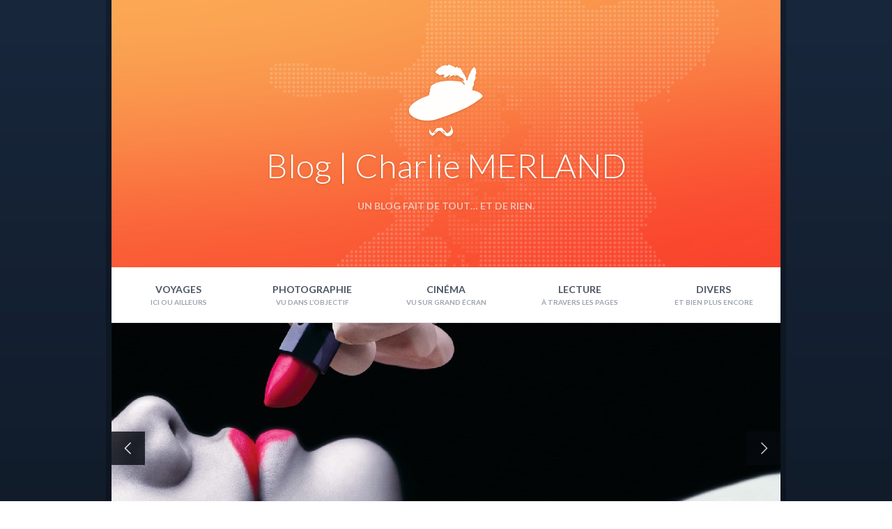

--- FILE ---
content_type: text/html; charset=UTF-8
request_url: https://blog.charliemerland.me/2019/11/16/six-feet-under-1x12/
body_size: 9608
content:
<!doctype html>
<html lang="fr-FR">
  <head>
  	<meta charset="UTF-8" />
  	<meta name="viewport" content="width=device-width, initial-scale=1" />
  	<title>Six Feet Under 1&#215;12 &#8211; Blog | Charlie MERLAND</title>
<meta name='robots' content='max-image-preview:large' />
<link rel="alternate" title="oEmbed (JSON)" type="application/json+oembed" href="https://blog.charliemerland.me/wp-json/oembed/1.0/embed?url=https%3A%2F%2Fblog.charliemerland.me%2F2019%2F11%2F16%2Fsix-feet-under-1x12%2F" />
<link rel="alternate" title="oEmbed (XML)" type="text/xml+oembed" href="https://blog.charliemerland.me/wp-json/oembed/1.0/embed?url=https%3A%2F%2Fblog.charliemerland.me%2F2019%2F11%2F16%2Fsix-feet-under-1x12%2F&#038;format=xml" />
<style id='wp-img-auto-sizes-contain-inline-css'>
img:is([sizes=auto i],[sizes^="auto," i]){contain-intrinsic-size:3000px 1500px}
/*# sourceURL=wp-img-auto-sizes-contain-inline-css */
</style>
<style id='wp-emoji-styles-inline-css'>

	img.wp-smiley, img.emoji {
		display: inline !important;
		border: none !important;
		box-shadow: none !important;
		height: 1em !important;
		width: 1em !important;
		margin: 0 0.07em !important;
		vertical-align: -0.1em !important;
		background: none !important;
		padding: 0 !important;
	}
/*# sourceURL=wp-emoji-styles-inline-css */
</style>
<style id='wp-block-library-inline-css'>
:root{--wp-block-synced-color:#7a00df;--wp-block-synced-color--rgb:122,0,223;--wp-bound-block-color:var(--wp-block-synced-color);--wp-editor-canvas-background:#ddd;--wp-admin-theme-color:#007cba;--wp-admin-theme-color--rgb:0,124,186;--wp-admin-theme-color-darker-10:#006ba1;--wp-admin-theme-color-darker-10--rgb:0,107,160.5;--wp-admin-theme-color-darker-20:#005a87;--wp-admin-theme-color-darker-20--rgb:0,90,135;--wp-admin-border-width-focus:2px}@media (min-resolution:192dpi){:root{--wp-admin-border-width-focus:1.5px}}.wp-element-button{cursor:pointer}:root .has-very-light-gray-background-color{background-color:#eee}:root .has-very-dark-gray-background-color{background-color:#313131}:root .has-very-light-gray-color{color:#eee}:root .has-very-dark-gray-color{color:#313131}:root .has-vivid-green-cyan-to-vivid-cyan-blue-gradient-background{background:linear-gradient(135deg,#00d084,#0693e3)}:root .has-purple-crush-gradient-background{background:linear-gradient(135deg,#34e2e4,#4721fb 50%,#ab1dfe)}:root .has-hazy-dawn-gradient-background{background:linear-gradient(135deg,#faaca8,#dad0ec)}:root .has-subdued-olive-gradient-background{background:linear-gradient(135deg,#fafae1,#67a671)}:root .has-atomic-cream-gradient-background{background:linear-gradient(135deg,#fdd79a,#004a59)}:root .has-nightshade-gradient-background{background:linear-gradient(135deg,#330968,#31cdcf)}:root .has-midnight-gradient-background{background:linear-gradient(135deg,#020381,#2874fc)}:root{--wp--preset--font-size--normal:16px;--wp--preset--font-size--huge:42px}.has-regular-font-size{font-size:1em}.has-larger-font-size{font-size:2.625em}.has-normal-font-size{font-size:var(--wp--preset--font-size--normal)}.has-huge-font-size{font-size:var(--wp--preset--font-size--huge)}.has-text-align-center{text-align:center}.has-text-align-left{text-align:left}.has-text-align-right{text-align:right}.has-fit-text{white-space:nowrap!important}#end-resizable-editor-section{display:none}.aligncenter{clear:both}.items-justified-left{justify-content:flex-start}.items-justified-center{justify-content:center}.items-justified-right{justify-content:flex-end}.items-justified-space-between{justify-content:space-between}.screen-reader-text{border:0;clip-path:inset(50%);height:1px;margin:-1px;overflow:hidden;padding:0;position:absolute;width:1px;word-wrap:normal!important}.screen-reader-text:focus{background-color:#ddd;clip-path:none;color:#444;display:block;font-size:1em;height:auto;left:5px;line-height:normal;padding:15px 23px 14px;text-decoration:none;top:5px;width:auto;z-index:100000}html :where(.has-border-color){border-style:solid}html :where([style*=border-top-color]){border-top-style:solid}html :where([style*=border-right-color]){border-right-style:solid}html :where([style*=border-bottom-color]){border-bottom-style:solid}html :where([style*=border-left-color]){border-left-style:solid}html :where([style*=border-width]){border-style:solid}html :where([style*=border-top-width]){border-top-style:solid}html :where([style*=border-right-width]){border-right-style:solid}html :where([style*=border-bottom-width]){border-bottom-style:solid}html :where([style*=border-left-width]){border-left-style:solid}html :where(img[class*=wp-image-]){height:auto;max-width:100%}:where(figure){margin:0 0 1em}html :where(.is-position-sticky){--wp-admin--admin-bar--position-offset:var(--wp-admin--admin-bar--height,0px)}@media screen and (max-width:600px){html :where(.is-position-sticky){--wp-admin--admin-bar--position-offset:0px}}

/*# sourceURL=wp-block-library-inline-css */
</style><style id='wp-block-calendar-inline-css'>
.wp-block-calendar{text-align:center}.wp-block-calendar td,.wp-block-calendar th{border:1px solid;padding:.25em}.wp-block-calendar th{font-weight:400}.wp-block-calendar caption{background-color:inherit}.wp-block-calendar table{border-collapse:collapse;width:100%}.wp-block-calendar table.has-background th{background-color:inherit}.wp-block-calendar table.has-text-color th{color:inherit}.wp-block-calendar :where(table:not(.has-text-color)){color:#40464d}.wp-block-calendar :where(table:not(.has-text-color)) td,.wp-block-calendar :where(table:not(.has-text-color)) th{border-color:#ddd}:where(.wp-block-calendar table:not(.has-background) th){background:#ddd}
/*# sourceURL=https://blog.charliemerland.me/wp-includes/blocks/calendar/style.min.css */
</style>
<style id='global-styles-inline-css'>
:root{--wp--preset--aspect-ratio--square: 1;--wp--preset--aspect-ratio--4-3: 4/3;--wp--preset--aspect-ratio--3-4: 3/4;--wp--preset--aspect-ratio--3-2: 3/2;--wp--preset--aspect-ratio--2-3: 2/3;--wp--preset--aspect-ratio--16-9: 16/9;--wp--preset--aspect-ratio--9-16: 9/16;--wp--preset--color--black: #000000;--wp--preset--color--cyan-bluish-gray: #abb8c3;--wp--preset--color--white: #ffffff;--wp--preset--color--pale-pink: #f78da7;--wp--preset--color--vivid-red: #cf2e2e;--wp--preset--color--luminous-vivid-orange: #ff6900;--wp--preset--color--luminous-vivid-amber: #fcb900;--wp--preset--color--light-green-cyan: #7bdcb5;--wp--preset--color--vivid-green-cyan: #00d084;--wp--preset--color--pale-cyan-blue: #8ed1fc;--wp--preset--color--vivid-cyan-blue: #0693e3;--wp--preset--color--vivid-purple: #9b51e0;--wp--preset--gradient--vivid-cyan-blue-to-vivid-purple: linear-gradient(135deg,rgb(6,147,227) 0%,rgb(155,81,224) 100%);--wp--preset--gradient--light-green-cyan-to-vivid-green-cyan: linear-gradient(135deg,rgb(122,220,180) 0%,rgb(0,208,130) 100%);--wp--preset--gradient--luminous-vivid-amber-to-luminous-vivid-orange: linear-gradient(135deg,rgb(252,185,0) 0%,rgb(255,105,0) 100%);--wp--preset--gradient--luminous-vivid-orange-to-vivid-red: linear-gradient(135deg,rgb(255,105,0) 0%,rgb(207,46,46) 100%);--wp--preset--gradient--very-light-gray-to-cyan-bluish-gray: linear-gradient(135deg,rgb(238,238,238) 0%,rgb(169,184,195) 100%);--wp--preset--gradient--cool-to-warm-spectrum: linear-gradient(135deg,rgb(74,234,220) 0%,rgb(151,120,209) 20%,rgb(207,42,186) 40%,rgb(238,44,130) 60%,rgb(251,105,98) 80%,rgb(254,248,76) 100%);--wp--preset--gradient--blush-light-purple: linear-gradient(135deg,rgb(255,206,236) 0%,rgb(152,150,240) 100%);--wp--preset--gradient--blush-bordeaux: linear-gradient(135deg,rgb(254,205,165) 0%,rgb(254,45,45) 50%,rgb(107,0,62) 100%);--wp--preset--gradient--luminous-dusk: linear-gradient(135deg,rgb(255,203,112) 0%,rgb(199,81,192) 50%,rgb(65,88,208) 100%);--wp--preset--gradient--pale-ocean: linear-gradient(135deg,rgb(255,245,203) 0%,rgb(182,227,212) 50%,rgb(51,167,181) 100%);--wp--preset--gradient--electric-grass: linear-gradient(135deg,rgb(202,248,128) 0%,rgb(113,206,126) 100%);--wp--preset--gradient--midnight: linear-gradient(135deg,rgb(2,3,129) 0%,rgb(40,116,252) 100%);--wp--preset--font-size--small: 13px;--wp--preset--font-size--medium: 20px;--wp--preset--font-size--large: 36px;--wp--preset--font-size--x-large: 42px;--wp--preset--spacing--20: 0.44rem;--wp--preset--spacing--30: 0.67rem;--wp--preset--spacing--40: 1rem;--wp--preset--spacing--50: 1.5rem;--wp--preset--spacing--60: 2.25rem;--wp--preset--spacing--70: 3.38rem;--wp--preset--spacing--80: 5.06rem;--wp--preset--shadow--natural: 6px 6px 9px rgba(0, 0, 0, 0.2);--wp--preset--shadow--deep: 12px 12px 50px rgba(0, 0, 0, 0.4);--wp--preset--shadow--sharp: 6px 6px 0px rgba(0, 0, 0, 0.2);--wp--preset--shadow--outlined: 6px 6px 0px -3px rgb(255, 255, 255), 6px 6px rgb(0, 0, 0);--wp--preset--shadow--crisp: 6px 6px 0px rgb(0, 0, 0);}:where(.is-layout-flex){gap: 0.5em;}:where(.is-layout-grid){gap: 0.5em;}body .is-layout-flex{display: flex;}.is-layout-flex{flex-wrap: wrap;align-items: center;}.is-layout-flex > :is(*, div){margin: 0;}body .is-layout-grid{display: grid;}.is-layout-grid > :is(*, div){margin: 0;}:where(.wp-block-columns.is-layout-flex){gap: 2em;}:where(.wp-block-columns.is-layout-grid){gap: 2em;}:where(.wp-block-post-template.is-layout-flex){gap: 1.25em;}:where(.wp-block-post-template.is-layout-grid){gap: 1.25em;}.has-black-color{color: var(--wp--preset--color--black) !important;}.has-cyan-bluish-gray-color{color: var(--wp--preset--color--cyan-bluish-gray) !important;}.has-white-color{color: var(--wp--preset--color--white) !important;}.has-pale-pink-color{color: var(--wp--preset--color--pale-pink) !important;}.has-vivid-red-color{color: var(--wp--preset--color--vivid-red) !important;}.has-luminous-vivid-orange-color{color: var(--wp--preset--color--luminous-vivid-orange) !important;}.has-luminous-vivid-amber-color{color: var(--wp--preset--color--luminous-vivid-amber) !important;}.has-light-green-cyan-color{color: var(--wp--preset--color--light-green-cyan) !important;}.has-vivid-green-cyan-color{color: var(--wp--preset--color--vivid-green-cyan) !important;}.has-pale-cyan-blue-color{color: var(--wp--preset--color--pale-cyan-blue) !important;}.has-vivid-cyan-blue-color{color: var(--wp--preset--color--vivid-cyan-blue) !important;}.has-vivid-purple-color{color: var(--wp--preset--color--vivid-purple) !important;}.has-black-background-color{background-color: var(--wp--preset--color--black) !important;}.has-cyan-bluish-gray-background-color{background-color: var(--wp--preset--color--cyan-bluish-gray) !important;}.has-white-background-color{background-color: var(--wp--preset--color--white) !important;}.has-pale-pink-background-color{background-color: var(--wp--preset--color--pale-pink) !important;}.has-vivid-red-background-color{background-color: var(--wp--preset--color--vivid-red) !important;}.has-luminous-vivid-orange-background-color{background-color: var(--wp--preset--color--luminous-vivid-orange) !important;}.has-luminous-vivid-amber-background-color{background-color: var(--wp--preset--color--luminous-vivid-amber) !important;}.has-light-green-cyan-background-color{background-color: var(--wp--preset--color--light-green-cyan) !important;}.has-vivid-green-cyan-background-color{background-color: var(--wp--preset--color--vivid-green-cyan) !important;}.has-pale-cyan-blue-background-color{background-color: var(--wp--preset--color--pale-cyan-blue) !important;}.has-vivid-cyan-blue-background-color{background-color: var(--wp--preset--color--vivid-cyan-blue) !important;}.has-vivid-purple-background-color{background-color: var(--wp--preset--color--vivid-purple) !important;}.has-black-border-color{border-color: var(--wp--preset--color--black) !important;}.has-cyan-bluish-gray-border-color{border-color: var(--wp--preset--color--cyan-bluish-gray) !important;}.has-white-border-color{border-color: var(--wp--preset--color--white) !important;}.has-pale-pink-border-color{border-color: var(--wp--preset--color--pale-pink) !important;}.has-vivid-red-border-color{border-color: var(--wp--preset--color--vivid-red) !important;}.has-luminous-vivid-orange-border-color{border-color: var(--wp--preset--color--luminous-vivid-orange) !important;}.has-luminous-vivid-amber-border-color{border-color: var(--wp--preset--color--luminous-vivid-amber) !important;}.has-light-green-cyan-border-color{border-color: var(--wp--preset--color--light-green-cyan) !important;}.has-vivid-green-cyan-border-color{border-color: var(--wp--preset--color--vivid-green-cyan) !important;}.has-pale-cyan-blue-border-color{border-color: var(--wp--preset--color--pale-cyan-blue) !important;}.has-vivid-cyan-blue-border-color{border-color: var(--wp--preset--color--vivid-cyan-blue) !important;}.has-vivid-purple-border-color{border-color: var(--wp--preset--color--vivid-purple) !important;}.has-vivid-cyan-blue-to-vivid-purple-gradient-background{background: var(--wp--preset--gradient--vivid-cyan-blue-to-vivid-purple) !important;}.has-light-green-cyan-to-vivid-green-cyan-gradient-background{background: var(--wp--preset--gradient--light-green-cyan-to-vivid-green-cyan) !important;}.has-luminous-vivid-amber-to-luminous-vivid-orange-gradient-background{background: var(--wp--preset--gradient--luminous-vivid-amber-to-luminous-vivid-orange) !important;}.has-luminous-vivid-orange-to-vivid-red-gradient-background{background: var(--wp--preset--gradient--luminous-vivid-orange-to-vivid-red) !important;}.has-very-light-gray-to-cyan-bluish-gray-gradient-background{background: var(--wp--preset--gradient--very-light-gray-to-cyan-bluish-gray) !important;}.has-cool-to-warm-spectrum-gradient-background{background: var(--wp--preset--gradient--cool-to-warm-spectrum) !important;}.has-blush-light-purple-gradient-background{background: var(--wp--preset--gradient--blush-light-purple) !important;}.has-blush-bordeaux-gradient-background{background: var(--wp--preset--gradient--blush-bordeaux) !important;}.has-luminous-dusk-gradient-background{background: var(--wp--preset--gradient--luminous-dusk) !important;}.has-pale-ocean-gradient-background{background: var(--wp--preset--gradient--pale-ocean) !important;}.has-electric-grass-gradient-background{background: var(--wp--preset--gradient--electric-grass) !important;}.has-midnight-gradient-background{background: var(--wp--preset--gradient--midnight) !important;}.has-small-font-size{font-size: var(--wp--preset--font-size--small) !important;}.has-medium-font-size{font-size: var(--wp--preset--font-size--medium) !important;}.has-large-font-size{font-size: var(--wp--preset--font-size--large) !important;}.has-x-large-font-size{font-size: var(--wp--preset--font-size--x-large) !important;}
/*# sourceURL=global-styles-inline-css */
</style>

<style id='classic-theme-styles-inline-css'>
/*! This file is auto-generated */
.wp-block-button__link{color:#fff;background-color:#32373c;border-radius:9999px;box-shadow:none;text-decoration:none;padding:calc(.667em + 2px) calc(1.333em + 2px);font-size:1.125em}.wp-block-file__button{background:#32373c;color:#fff;text-decoration:none}
/*# sourceURL=/wp-includes/css/classic-themes.min.css */
</style>
<link rel='stylesheet' id='chartist-css' href='https://cdn.jsdelivr.net/npm/chartist@1.3.0/dist/index.min.css?ver=1.3.0' media='all' />
<link rel='stylesheet' id='cyrano-style-css' href='https://blog.charliemerland.me/wp-content/themes/cyrano/style.css?ver=2.5.3' media='all' />
<link rel='stylesheet' id='roxane-css' href='https://blog.charliemerland.me/wp-content/plugins/roxane/public/css/roxane.css?ver=1768653230' media='all' />
<link rel="https://api.w.org/" href="https://blog.charliemerland.me/wp-json/" /><link rel="alternate" title="JSON" type="application/json" href="https://blog.charliemerland.me/wp-json/wp/v2/posts/6229" /><link rel="EditURI" type="application/rsd+xml" title="RSD" href="https://blog.charliemerland.me/xmlrpc.php?rsd" />
<meta name="generator" content="WordPress 6.9" />
<link rel="canonical" href="https://blog.charliemerland.me/2019/11/16/six-feet-under-1x12/" />
<link rel='shortlink' href='https://blog.charliemerland.me/?p=6229' />
<script type="text/javascript" src="https://blog.charliemerland.me/wp-content/plugins/si-captcha-for-wordpress/captcha/si_captcha.js?ver=1768653230"></script>
<!-- begin SI CAPTCHA Anti-Spam - login/register form style -->
<style type="text/css">
.si_captcha_small { width:175px; height:45px; padding-top:10px; padding-bottom:10px; }
.si_captcha_large { width:250px; height:60px; padding-top:10px; padding-bottom:10px; }
img#si_image_com { border-style:none; margin:0; padding-right:5px; float:left; }
img#si_image_reg { border-style:none; margin:0; padding-right:5px; float:left; }
img#si_image_log { border-style:none; margin:0; padding-right:5px; float:left; }
img#si_image_side_login { border-style:none; margin:0; padding-right:5px; float:left; }
img#si_image_checkout { border-style:none; margin:0; padding-right:5px; float:left; }
img#si_image_jetpack { border-style:none; margin:0; padding-right:5px; float:left; }
img#si_image_bbpress_topic { border-style:none; margin:0; padding-right:5px; float:left; }
.si_captcha_refresh { border-style:none; margin:0; vertical-align:bottom; }
div#si_captcha_input { display:block; padding-top:15px; padding-bottom:5px; }
label#si_captcha_code_label { margin:0; }
input#si_captcha_code_input { width:65px; }
p#si_captcha_code_p { clear: left; padding-top:10px; }
.si-captcha-jetpack-error { color:#DC3232; }
</style>
<!-- end SI CAPTCHA Anti-Spam - login/register form style -->
<link rel="icon" href="https://blog.charliemerland.me/wp-content/uploads/2016/03/cropped-favicon-32x32.png" sizes="32x32" />
<link rel="icon" href="https://blog.charliemerland.me/wp-content/uploads/2016/03/cropped-favicon-192x192.png" sizes="192x192" />
<link rel="apple-touch-icon" href="https://blog.charliemerland.me/wp-content/uploads/2016/03/cropped-favicon-180x180.png" />
<meta name="msapplication-TileImage" content="https://blog.charliemerland.me/wp-content/uploads/2016/03/cropped-favicon-270x270.png" />
  </head>

  <body class="wp-singular post-template-default single single-post postid-6229 single-format-status wp-theme-cyrano">

    <div class="wrapper">

      <header class="header">
        <div class="banner">
          <div class="site-logo">
            <a href="https://blog.charliemerland.me"><img src="https://blog.charliemerland.me/wp-content/themes/cyrano/dist/images/logo_128.png" alt="" /></a>
          </div>
          <div class="site-title">
            <a href="https://blog.charliemerland.me">Blog | Charlie MERLAND</a>
          </div>
          <div class="site-description">Un blog fait de tout… Et de rien.</div>
        </div>
        <nav class="mobile-navigation">
          <a class="nav-toggle" href="#">
            <svg xmlns="http://www.w3.org/2000/svg" viewBox="0 0 448 512"><!--! Font Awesome Pro 6.1.2 by @fontawesome - https://fontawesome.com License - https://fontawesome.com/license (Commercial License) Copyright 2022 Fonticons, Inc. --><path d="M0 88C0 74.75 10.75 64 24 64H424C437.3 64 448 74.75 448 88C448 101.3 437.3 112 424 112H24C10.75 112 0 101.3 0 88zM0 248C0 234.7 10.75 224 24 224H424C437.3 224 448 234.7 448 248C448 261.3 437.3 272 424 272H24C10.75 272 0 261.3 0 248zM424 432H24C10.75 432 0 421.3 0 408C0 394.7 10.75 384 24 384H424C437.3 384 448 394.7 448 408C448 421.3 437.3 432 424 432z"/></svg>
          </a>
          <a class="search-toggle" href="#">
            <svg xmlns="http://www.w3.org/2000/svg" viewBox="0 0 512 512"><!--! Font Awesome Pro 6.1.2 by @fontawesome - https://fontawesome.com License - https://fontawesome.com/license (Commercial License) Copyright 2022 Fonticons, Inc. --><path d="M504.1 471l-134-134C399.1 301.5 415.1 256.8 415.1 208c0-114.9-93.13-208-208-208S-.0002 93.13-.0002 208S93.12 416 207.1 416c48.79 0 93.55-16.91 129-45.04l134 134C475.7 509.7 481.9 512 488 512s12.28-2.344 16.97-7.031C514.3 495.6 514.3 480.4 504.1 471zM48 208c0-88.22 71.78-160 160-160s160 71.78 160 160s-71.78 160-160 160S48 296.2 48 208z" /></svg>
          </a>
        </nav>
        <div class="search-form">

          <form action="https://blog.charliemerland.me" method="GET">
            <input type="search" name="s" placeholder="Rechercher…" value="" />
            <input type="submit" value="Rechercher" />
          </form>
        </div>
        <nav class="navigation">
          <ul id="menu-principal" class="menu"><li id="menu-item-156" class="menu-item menu-item-type-taxonomy menu-item-object-category menu-item-156"><a href="https://blog.charliemerland.me/category/voyages/" title="Ici ou ailleurs">Voyages</a></li>
<li id="menu-item-159" class="menu-item menu-item-type-taxonomy menu-item-object-category menu-item-159"><a href="https://blog.charliemerland.me/category/photographie/" title="Vu dans l&rsquo;objectif">Photographie</a></li>
<li id="menu-item-157" class="menu-item menu-item-type-taxonomy menu-item-object-category menu-item-157"><a href="https://blog.charliemerland.me/category/cinema/" title="Vu sur grand écran">Cinéma</a></li>
<li id="menu-item-158" class="menu-item menu-item-type-taxonomy menu-item-object-category menu-item-158"><a href="https://blog.charliemerland.me/category/lecture/" title="À travers les pages">Lecture</a></li>
<li id="menu-item-155" class="menu-item menu-item-type-taxonomy menu-item-object-category menu-item-155"><a href="https://blog.charliemerland.me/category/divers/" title="Et bien plus encore">Divers</a></li>
</ul>        </nav>
      </header>

      <main class="content">
      <article id="6229" class="post-6229 post type-post status-publish format-status has-post-thumbnail hentry category-series post_format-post-format-status series-six-feet-under-saison-1">
        <div class="post-thumbnail">
          <img width="960" height="360" src="https://blog.charliemerland.me/wp-content/uploads/2019/10/PhotoPictureResizer_191027_021602955_crop_960x360.jpg" class="attachment-960x360 size-960x360 wp-post-image" alt="" decoding="async" fetchpriority="high" srcset="https://blog.charliemerland.me/wp-content/uploads/2019/10/PhotoPictureResizer_191027_021602955_crop_960x360.jpg 960w, https://blog.charliemerland.me/wp-content/uploads/2019/10/PhotoPictureResizer_191027_021602955_crop_960x360-300x113.jpg 300w, https://blog.charliemerland.me/wp-content/uploads/2019/10/PhotoPictureResizer_191027_021602955_crop_960x360-768x288.jpg 768w, https://blog.charliemerland.me/wp-content/uploads/2019/10/PhotoPictureResizer_191027_021602955_crop_960x360-816x306.jpg 816w" sizes="(max-width: 960px) 100vw, 960px" />          <div class="post-navigation">
            <div class="prev-post">
              <a href="https://blog.charliemerland.me/2019/11/16/jack-ryan-2x4/" rel="prev"><svg xmlns="http://www.w3.org/2000/svg" height="1em" viewBox="0 0 320 512"><!--! Font Awesome Pro 6.4.2 by @fontawesome - https://fontawesome.com License - https://fontawesome.com/license (Commercial License) Copyright 2023 Fonticons, Inc. --><path d="M41.4 256l11.3-11.3 160-160L224 73.4 246.6 96l-11.3 11.3L86.6 256 235.3 404.7 246.6 416 224 438.6l-11.3-11.3-160-160L41.4 256z"/></svg></a>            </div>
            <div class="next-post">
              <a href="https://blog.charliemerland.me/2019/11/16/jack-ryan-2x5/" rel="next"><svg xmlns="http://www.w3.org/2000/svg" height="1em" viewBox="0 0 320 512"><!--! Font Awesome Pro 6.4.2 by @fontawesome - https://fontawesome.com License - https://fontawesome.com/license (Commercial License) Copyright 2023 Fonticons, Inc. --><path d="M278.6 256l-11.3 11.3-160 160L96 438.6 73.4 416l11.3-11.3L233.4 256 84.7 107.3 73.4 96 96 73.4l11.3 11.3 160 160L278.6 256z"/></svg></a>            </div>
          </div>
        </div>
        <div class="post-title">
          Six Feet Under 1&#215;12        </div>
        <div class="post-meta">
          <span class="date">16 novembre 2019</span>
          <span class="categories"><ul class="post-categories">
	<li><a href="https://blog.charliemerland.me/category/series/" rel="category tag">Séries</a></li></ul></span>
        </div>
        <div class="post-content">
          <p>A vu <em><a href="https://blog.charliemerland.me/series/six-feet-under/">Six Feet Under</a></em>, <a href="https://blog.charliemerland.me/series/six-feet-under/saison-1/">saison 1</a>, épisode 12</p>
        </div>
      </article>

      <nav class="pagination">

          <span class="nav-previous"></span>
          <span class="nav-next"></span>
<ul id="menu-actions" class="menu"><li id="menu-item-9938" class="menu-item menu-item-type-post_type menu-item-object-page menu-item-9938"><a href="https://blog.charliemerland.me/a-propos/">À propos</a></li>
<li id="menu-item-9942" class="menu-item menu-item-type-post_type menu-item-object-page menu-item-9942"><a href="https://blog.charliemerland.me/activite/">Activité</a></li>
<li id="menu-item-9944" class="menu-item menu-item-type-custom menu-item-object-custom menu-item-9944"><a href="/?s=">Recherche</a></li>
<li id="menu-item-9939" class="menu-item menu-item-type-post_type menu-item-object-page menu-item-9939"><a href="https://blog.charliemerland.me/cinemarathon/">Cinémarathon</a></li>
</ul>      </nav>
    </main>
    <footer class="footer">
      <div class="widgets-area">
        <aside id="block-3" class="widget widget_block widget_calendar"><div class="wp-block-calendar"><table id="wp-calendar" class="wp-calendar-table">
	<caption>novembre 2019</caption>
	<thead>
	<tr>
		<th scope="col" aria-label="lundi">L</th>
		<th scope="col" aria-label="mardi">M</th>
		<th scope="col" aria-label="mercredi">M</th>
		<th scope="col" aria-label="jeudi">J</th>
		<th scope="col" aria-label="vendredi">V</th>
		<th scope="col" aria-label="samedi">S</th>
		<th scope="col" aria-label="dimanche">D</th>
	</tr>
	</thead>
	<tbody>
	<tr>
		<td colspan="4" class="pad">&nbsp;</td><td><a href="https://blog.charliemerland.me/2019/11/01/" aria-label="Publications publiées sur 1 November 2019">1</a></td><td><a href="https://blog.charliemerland.me/2019/11/02/" aria-label="Publications publiées sur 2 November 2019">2</a></td><td><a href="https://blog.charliemerland.me/2019/11/03/" aria-label="Publications publiées sur 3 November 2019">3</a></td>
	</tr>
	<tr>
		<td><a href="https://blog.charliemerland.me/2019/11/04/" aria-label="Publications publiées sur 4 November 2019">4</a></td><td><a href="https://blog.charliemerland.me/2019/11/05/" aria-label="Publications publiées sur 5 November 2019">5</a></td><td>6</td><td>7</td><td><a href="https://blog.charliemerland.me/2019/11/08/" aria-label="Publications publiées sur 8 November 2019">8</a></td><td><a href="https://blog.charliemerland.me/2019/11/09/" aria-label="Publications publiées sur 9 November 2019">9</a></td><td>10</td>
	</tr>
	<tr>
		<td><a href="https://blog.charliemerland.me/2019/11/11/" aria-label="Publications publiées sur 11 November 2019">11</a></td><td><a href="https://blog.charliemerland.me/2019/11/12/" aria-label="Publications publiées sur 12 November 2019">12</a></td><td>13</td><td>14</td><td><a href="https://blog.charliemerland.me/2019/11/15/" aria-label="Publications publiées sur 15 November 2019">15</a></td><td><a href="https://blog.charliemerland.me/2019/11/16/" aria-label="Publications publiées sur 16 November 2019">16</a></td><td><a href="https://blog.charliemerland.me/2019/11/17/" aria-label="Publications publiées sur 17 November 2019">17</a></td>
	</tr>
	<tr>
		<td><a href="https://blog.charliemerland.me/2019/11/18/" aria-label="Publications publiées sur 18 November 2019">18</a></td><td><a href="https://blog.charliemerland.me/2019/11/19/" aria-label="Publications publiées sur 19 November 2019">19</a></td><td><a href="https://blog.charliemerland.me/2019/11/20/" aria-label="Publications publiées sur 20 November 2019">20</a></td><td><a href="https://blog.charliemerland.me/2019/11/21/" aria-label="Publications publiées sur 21 November 2019">21</a></td><td><a href="https://blog.charliemerland.me/2019/11/22/" aria-label="Publications publiées sur 22 November 2019">22</a></td><td><a href="https://blog.charliemerland.me/2019/11/23/" aria-label="Publications publiées sur 23 November 2019">23</a></td><td><a href="https://blog.charliemerland.me/2019/11/24/" aria-label="Publications publiées sur 24 November 2019">24</a></td>
	</tr>
	<tr>
		<td><a href="https://blog.charliemerland.me/2019/11/25/" aria-label="Publications publiées sur 25 November 2019">25</a></td><td><a href="https://blog.charliemerland.me/2019/11/26/" aria-label="Publications publiées sur 26 November 2019">26</a></td><td><a href="https://blog.charliemerland.me/2019/11/27/" aria-label="Publications publiées sur 27 November 2019">27</a></td><td>28</td><td><a href="https://blog.charliemerland.me/2019/11/29/" aria-label="Publications publiées sur 29 November 2019">29</a></td><td>30</td>
		<td class="pad" colspan="1">&nbsp;</td>
	</tr>
	</tbody>
	</table><nav aria-label="Mois précédents et suivants" class="wp-calendar-nav">
		<span class="wp-calendar-nav-prev"><a href="https://blog.charliemerland.me/2019/10/">&laquo; Oct</a></span>
		<span class="pad">&nbsp;</span>
		<span class="wp-calendar-nav-next"><a href="https://blog.charliemerland.me/2019/12/">Déc &raquo;</a></span>
	</nav></div></aside>      </div>
      <div class="legal">
        <p>&copy;2009-2026 − Charlie Merland</p>
      </div>
    </footer>

  </div>

<script type="speculationrules">
{"prefetch":[{"source":"document","where":{"and":[{"href_matches":"/*"},{"not":{"href_matches":["/wp-*.php","/wp-admin/*","/wp-content/uploads/*","/wp-content/*","/wp-content/plugins/*","/wp-content/themes/cyrano/*","/*\\?(.+)"]}},{"not":{"selector_matches":"a[rel~=\"nofollow\"]"}},{"not":{"selector_matches":".no-prefetch, .no-prefetch a"}}]},"eagerness":"conservative"}]}
</script>
<script src="https://cdn.jsdelivr.net/npm/chartist@1.3.0/dist/index.umd.min.js?ver=1.3.0" id="chartist-js"></script>
<script src="https://blog.charliemerland.me/wp-content/themes/cyrano/dist/js/app.js?ver=2.5.3" id="cyrano-script-js"></script>
<script src="https://blog.charliemerland.me/wp-content/plugins/roxane/public/js/roxane.js?ver=1768653230" id="roxane-js"></script>
<script id="wp-emoji-settings" type="application/json">
{"baseUrl":"https://s.w.org/images/core/emoji/17.0.2/72x72/","ext":".png","svgUrl":"https://s.w.org/images/core/emoji/17.0.2/svg/","svgExt":".svg","source":{"concatemoji":"https://blog.charliemerland.me/wp-includes/js/wp-emoji-release.min.js?ver=6.9"}}
</script>
<script type="module">
/*! This file is auto-generated */
const a=JSON.parse(document.getElementById("wp-emoji-settings").textContent),o=(window._wpemojiSettings=a,"wpEmojiSettingsSupports"),s=["flag","emoji"];function i(e){try{var t={supportTests:e,timestamp:(new Date).valueOf()};sessionStorage.setItem(o,JSON.stringify(t))}catch(e){}}function c(e,t,n){e.clearRect(0,0,e.canvas.width,e.canvas.height),e.fillText(t,0,0);t=new Uint32Array(e.getImageData(0,0,e.canvas.width,e.canvas.height).data);e.clearRect(0,0,e.canvas.width,e.canvas.height),e.fillText(n,0,0);const a=new Uint32Array(e.getImageData(0,0,e.canvas.width,e.canvas.height).data);return t.every((e,t)=>e===a[t])}function p(e,t){e.clearRect(0,0,e.canvas.width,e.canvas.height),e.fillText(t,0,0);var n=e.getImageData(16,16,1,1);for(let e=0;e<n.data.length;e++)if(0!==n.data[e])return!1;return!0}function u(e,t,n,a){switch(t){case"flag":return n(e,"\ud83c\udff3\ufe0f\u200d\u26a7\ufe0f","\ud83c\udff3\ufe0f\u200b\u26a7\ufe0f")?!1:!n(e,"\ud83c\udde8\ud83c\uddf6","\ud83c\udde8\u200b\ud83c\uddf6")&&!n(e,"\ud83c\udff4\udb40\udc67\udb40\udc62\udb40\udc65\udb40\udc6e\udb40\udc67\udb40\udc7f","\ud83c\udff4\u200b\udb40\udc67\u200b\udb40\udc62\u200b\udb40\udc65\u200b\udb40\udc6e\u200b\udb40\udc67\u200b\udb40\udc7f");case"emoji":return!a(e,"\ud83e\u1fac8")}return!1}function f(e,t,n,a){let r;const o=(r="undefined"!=typeof WorkerGlobalScope&&self instanceof WorkerGlobalScope?new OffscreenCanvas(300,150):document.createElement("canvas")).getContext("2d",{willReadFrequently:!0}),s=(o.textBaseline="top",o.font="600 32px Arial",{});return e.forEach(e=>{s[e]=t(o,e,n,a)}),s}function r(e){var t=document.createElement("script");t.src=e,t.defer=!0,document.head.appendChild(t)}a.supports={everything:!0,everythingExceptFlag:!0},new Promise(t=>{let n=function(){try{var e=JSON.parse(sessionStorage.getItem(o));if("object"==typeof e&&"number"==typeof e.timestamp&&(new Date).valueOf()<e.timestamp+604800&&"object"==typeof e.supportTests)return e.supportTests}catch(e){}return null}();if(!n){if("undefined"!=typeof Worker&&"undefined"!=typeof OffscreenCanvas&&"undefined"!=typeof URL&&URL.createObjectURL&&"undefined"!=typeof Blob)try{var e="postMessage("+f.toString()+"("+[JSON.stringify(s),u.toString(),c.toString(),p.toString()].join(",")+"));",a=new Blob([e],{type:"text/javascript"});const r=new Worker(URL.createObjectURL(a),{name:"wpTestEmojiSupports"});return void(r.onmessage=e=>{i(n=e.data),r.terminate(),t(n)})}catch(e){}i(n=f(s,u,c,p))}t(n)}).then(e=>{for(const n in e)a.supports[n]=e[n],a.supports.everything=a.supports.everything&&a.supports[n],"flag"!==n&&(a.supports.everythingExceptFlag=a.supports.everythingExceptFlag&&a.supports[n]);var t;a.supports.everythingExceptFlag=a.supports.everythingExceptFlag&&!a.supports.flag,a.supports.everything||((t=a.source||{}).concatemoji?r(t.concatemoji):t.wpemoji&&t.twemoji&&(r(t.twemoji),r(t.wpemoji)))});
//# sourceURL=https://blog.charliemerland.me/wp-includes/js/wp-emoji-loader.min.js
</script>

  </body>
</html>
